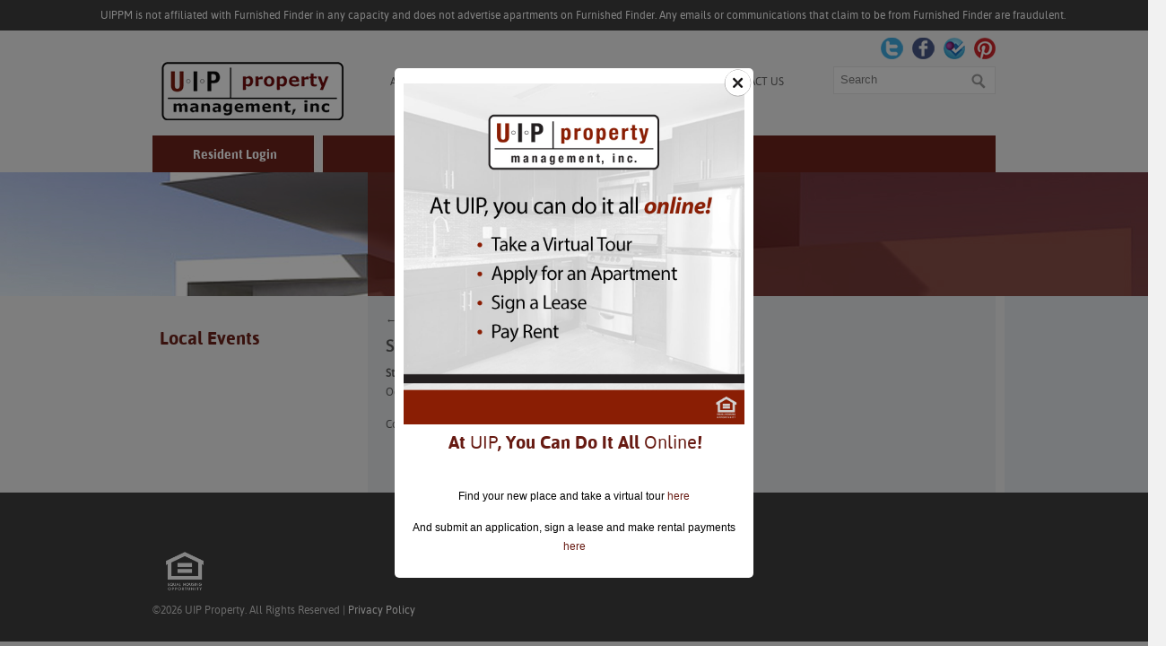

--- FILE ---
content_type: text/html; charset=UTF-8
request_url: https://uippm.com/local-events/stadiumlinks/
body_size: 12982
content:
<!DOCTYPE html PUBLIC "-//W3C//DTD XHTML 1.0 Transitional//EN" "http://www.w3.org/TR/xhtml1/DTD/xhtml1-transitional.dtd">
<html xmlns="http://www.w3.org/1999/xhtml">
<head>
<meta charset="UTF-8" />
<meta name="viewport" content="width=device-width" />
<title>UIP Property Management, Inc. Stadiumlinks | UIP Property Management, Inc. </title>
<link rel="profile" href="http://gmpg.org/xfn/11" />
<link rel="stylesheet" type="text/css" media="all" href="https://uippm.com/wp-content/themes/uippm/style.css" />
<link rel="pingback" href="https://uippm.com/xmlrpc.php" />

<link rel="stylesheet" type="text/css" href="https://uippm.com/wp-content/themes/uippm/css/fonts/fonts.css" />
<!--[if lt IE 9]>
<script src="https://uippm.com/wp-content/themes/uippm/js/html5.js" type="text/javascript"></script>
<![endif]-->

		<!-- All in One SEO 4.9.3 - aioseo.com -->
	<meta name="robots" content="max-image-preview:large" />
	<meta name="author" content="Simpatico Design Studio"/>
	<link rel="canonical" href="https://uippm.com/local-events/stadiumlinks/" />
	<meta name="generator" content="All in One SEO (AIOSEO) 4.9.3" />
		<meta property="og:locale" content="en_US" />
		<meta property="og:site_name" content="UIP Property Management, Inc. | UIP Property Management, Inc." />
		<meta property="og:type" content="article" />
		<meta property="og:title" content="Stadiumlinks | UIP Property Management, Inc." />
		<meta property="og:url" content="https://uippm.com/local-events/stadiumlinks/" />
		<meta property="article:published_time" content="2023-10-13T15:50:06+00:00" />
		<meta property="article:modified_time" content="2023-10-13T15:50:06+00:00" />
		<meta name="twitter:card" content="summary" />
		<meta name="twitter:title" content="Stadiumlinks | UIP Property Management, Inc." />
		<script type="application/ld+json" class="aioseo-schema">
			{"@context":"https:\/\/schema.org","@graph":[{"@type":"BreadcrumbList","@id":"https:\/\/uippm.com\/local-events\/stadiumlinks\/#breadcrumblist","itemListElement":[{"@type":"ListItem","@id":"https:\/\/uippm.com#listItem","position":1,"name":"Home","item":"https:\/\/uippm.com","nextItem":{"@type":"ListItem","@id":"https:\/\/uippm.com\/local-events-cat\/local-events\/#listItem","name":"Local Events"}},{"@type":"ListItem","@id":"https:\/\/uippm.com\/local-events-cat\/local-events\/#listItem","position":2,"name":"Local Events","item":"https:\/\/uippm.com\/local-events-cat\/local-events\/","nextItem":{"@type":"ListItem","@id":"https:\/\/uippm.com\/local-events\/stadiumlinks\/#listItem","name":"Stadiumlinks"},"previousItem":{"@type":"ListItem","@id":"https:\/\/uippm.com#listItem","name":"Home"}},{"@type":"ListItem","@id":"https:\/\/uippm.com\/local-events\/stadiumlinks\/#listItem","position":3,"name":"Stadiumlinks","previousItem":{"@type":"ListItem","@id":"https:\/\/uippm.com\/local-events-cat\/local-events\/#listItem","name":"Local Events"}}]},{"@type":"Organization","@id":"https:\/\/uippm.com\/#organization","name":"UIP Property Management, Inc.","description":"UIP Property Management, Inc.","url":"https:\/\/uippm.com\/"},{"@type":"Person","@id":"https:\/\/uippm.com\/author\/simpatico\/#author","url":"https:\/\/uippm.com\/author\/simpatico\/","name":"Simpatico Design Studio","image":{"@type":"ImageObject","@id":"https:\/\/uippm.com\/local-events\/stadiumlinks\/#authorImage","url":"https:\/\/secure.gravatar.com\/avatar\/cf8f540e02dd4bd4a69fd3ed3eedb20dea27c7a4085ce6b1b0f95849c38d1c70?s=96&d=mm&r=g","width":96,"height":96,"caption":"Simpatico Design Studio"}},{"@type":"WebPage","@id":"https:\/\/uippm.com\/local-events\/stadiumlinks\/#webpage","url":"https:\/\/uippm.com\/local-events\/stadiumlinks\/","name":"Stadiumlinks | UIP Property Management, Inc.","inLanguage":"en-US","isPartOf":{"@id":"https:\/\/uippm.com\/#website"},"breadcrumb":{"@id":"https:\/\/uippm.com\/local-events\/stadiumlinks\/#breadcrumblist"},"author":{"@id":"https:\/\/uippm.com\/author\/simpatico\/#author"},"creator":{"@id":"https:\/\/uippm.com\/author\/simpatico\/#author"},"datePublished":"2023-10-13T15:50:06+00:00","dateModified":"2023-10-13T15:50:06+00:00"},{"@type":"WebSite","@id":"https:\/\/uippm.com\/#website","url":"https:\/\/uippm.com\/","name":"UIP Property Management, Inc.","description":"UIP Property Management, Inc.","inLanguage":"en-US","publisher":{"@id":"https:\/\/uippm.com\/#organization"}}]}
		</script>
		<!-- All in One SEO -->

<link rel="alternate" type="application/rss+xml" title="UIP Property Management, Inc. &raquo; Feed" href="https://uippm.com/feed/" />
<link rel="alternate" type="application/rss+xml" title="UIP Property Management, Inc. &raquo; Comments Feed" href="https://uippm.com/comments/feed/" />
<link rel="alternate" type="application/rss+xml" title="UIP Property Management, Inc. &raquo; Stadiumlinks Comments Feed" href="https://uippm.com/local-events/stadiumlinks/feed/" />
<link rel="alternate" title="oEmbed (JSON)" type="application/json+oembed" href="https://uippm.com/wp-json/oembed/1.0/embed?url=https%3A%2F%2Fuippm.com%2Flocal-events%2Fstadiumlinks%2F" />
<link rel="alternate" title="oEmbed (XML)" type="text/xml+oembed" href="https://uippm.com/wp-json/oembed/1.0/embed?url=https%3A%2F%2Fuippm.com%2Flocal-events%2Fstadiumlinks%2F&#038;format=xml" />
		<!-- This site uses the Google Analytics by MonsterInsights plugin v9.0.1 - Using Analytics tracking - https://www.monsterinsights.com/ -->
		<!-- Note: MonsterInsights is not currently configured on this site. The site owner needs to authenticate with Google Analytics in the MonsterInsights settings panel. -->
					<!-- No tracking code set -->
				<!-- / Google Analytics by MonsterInsights -->
		<style id='wp-img-auto-sizes-contain-inline-css' type='text/css'>
img:is([sizes=auto i],[sizes^="auto," i]){contain-intrinsic-size:3000px 1500px}
/*# sourceURL=wp-img-auto-sizes-contain-inline-css */
</style>
<link rel='stylesheet' id='frontend.popup-css' href='https://uippm.com/wp-content/plugins/popup-by-supsystic/modules/popup/css/frontend.popup.css?ver=1.10.36' type='text/css' media='all' />
<link rel='stylesheet' id='animate.styles-css' href='https://uippm.com/wp-content/plugins/popup-by-supsystic/css/animate.min.css?ver=1.10.36' type='text/css' media='all' />
<style id='wp-emoji-styles-inline-css' type='text/css'>

	img.wp-smiley, img.emoji {
		display: inline !important;
		border: none !important;
		box-shadow: none !important;
		height: 1em !important;
		width: 1em !important;
		margin: 0 0.07em !important;
		vertical-align: -0.1em !important;
		background: none !important;
		padding: 0 !important;
	}
/*# sourceURL=wp-emoji-styles-inline-css */
</style>
<style id='wp-block-library-inline-css' type='text/css'>
:root{--wp-block-synced-color:#7a00df;--wp-block-synced-color--rgb:122,0,223;--wp-bound-block-color:var(--wp-block-synced-color);--wp-editor-canvas-background:#ddd;--wp-admin-theme-color:#007cba;--wp-admin-theme-color--rgb:0,124,186;--wp-admin-theme-color-darker-10:#006ba1;--wp-admin-theme-color-darker-10--rgb:0,107,160.5;--wp-admin-theme-color-darker-20:#005a87;--wp-admin-theme-color-darker-20--rgb:0,90,135;--wp-admin-border-width-focus:2px}@media (min-resolution:192dpi){:root{--wp-admin-border-width-focus:1.5px}}.wp-element-button{cursor:pointer}:root .has-very-light-gray-background-color{background-color:#eee}:root .has-very-dark-gray-background-color{background-color:#313131}:root .has-very-light-gray-color{color:#eee}:root .has-very-dark-gray-color{color:#313131}:root .has-vivid-green-cyan-to-vivid-cyan-blue-gradient-background{background:linear-gradient(135deg,#00d084,#0693e3)}:root .has-purple-crush-gradient-background{background:linear-gradient(135deg,#34e2e4,#4721fb 50%,#ab1dfe)}:root .has-hazy-dawn-gradient-background{background:linear-gradient(135deg,#faaca8,#dad0ec)}:root .has-subdued-olive-gradient-background{background:linear-gradient(135deg,#fafae1,#67a671)}:root .has-atomic-cream-gradient-background{background:linear-gradient(135deg,#fdd79a,#004a59)}:root .has-nightshade-gradient-background{background:linear-gradient(135deg,#330968,#31cdcf)}:root .has-midnight-gradient-background{background:linear-gradient(135deg,#020381,#2874fc)}:root{--wp--preset--font-size--normal:16px;--wp--preset--font-size--huge:42px}.has-regular-font-size{font-size:1em}.has-larger-font-size{font-size:2.625em}.has-normal-font-size{font-size:var(--wp--preset--font-size--normal)}.has-huge-font-size{font-size:var(--wp--preset--font-size--huge)}.has-text-align-center{text-align:center}.has-text-align-left{text-align:left}.has-text-align-right{text-align:right}.has-fit-text{white-space:nowrap!important}#end-resizable-editor-section{display:none}.aligncenter{clear:both}.items-justified-left{justify-content:flex-start}.items-justified-center{justify-content:center}.items-justified-right{justify-content:flex-end}.items-justified-space-between{justify-content:space-between}.screen-reader-text{border:0;clip-path:inset(50%);height:1px;margin:-1px;overflow:hidden;padding:0;position:absolute;width:1px;word-wrap:normal!important}.screen-reader-text:focus{background-color:#ddd;clip-path:none;color:#444;display:block;font-size:1em;height:auto;left:5px;line-height:normal;padding:15px 23px 14px;text-decoration:none;top:5px;width:auto;z-index:100000}html :where(.has-border-color){border-style:solid}html :where([style*=border-top-color]){border-top-style:solid}html :where([style*=border-right-color]){border-right-style:solid}html :where([style*=border-bottom-color]){border-bottom-style:solid}html :where([style*=border-left-color]){border-left-style:solid}html :where([style*=border-width]){border-style:solid}html :where([style*=border-top-width]){border-top-style:solid}html :where([style*=border-right-width]){border-right-style:solid}html :where([style*=border-bottom-width]){border-bottom-style:solid}html :where([style*=border-left-width]){border-left-style:solid}html :where(img[class*=wp-image-]){height:auto;max-width:100%}:where(figure){margin:0 0 1em}html :where(.is-position-sticky){--wp-admin--admin-bar--position-offset:var(--wp-admin--admin-bar--height,0px)}@media screen and (max-width:600px){html :where(.is-position-sticky){--wp-admin--admin-bar--position-offset:0px}}

/*# sourceURL=wp-block-library-inline-css */
</style><style id='global-styles-inline-css' type='text/css'>
:root{--wp--preset--aspect-ratio--square: 1;--wp--preset--aspect-ratio--4-3: 4/3;--wp--preset--aspect-ratio--3-4: 3/4;--wp--preset--aspect-ratio--3-2: 3/2;--wp--preset--aspect-ratio--2-3: 2/3;--wp--preset--aspect-ratio--16-9: 16/9;--wp--preset--aspect-ratio--9-16: 9/16;--wp--preset--color--black: #000000;--wp--preset--color--cyan-bluish-gray: #abb8c3;--wp--preset--color--white: #ffffff;--wp--preset--color--pale-pink: #f78da7;--wp--preset--color--vivid-red: #cf2e2e;--wp--preset--color--luminous-vivid-orange: #ff6900;--wp--preset--color--luminous-vivid-amber: #fcb900;--wp--preset--color--light-green-cyan: #7bdcb5;--wp--preset--color--vivid-green-cyan: #00d084;--wp--preset--color--pale-cyan-blue: #8ed1fc;--wp--preset--color--vivid-cyan-blue: #0693e3;--wp--preset--color--vivid-purple: #9b51e0;--wp--preset--gradient--vivid-cyan-blue-to-vivid-purple: linear-gradient(135deg,rgb(6,147,227) 0%,rgb(155,81,224) 100%);--wp--preset--gradient--light-green-cyan-to-vivid-green-cyan: linear-gradient(135deg,rgb(122,220,180) 0%,rgb(0,208,130) 100%);--wp--preset--gradient--luminous-vivid-amber-to-luminous-vivid-orange: linear-gradient(135deg,rgb(252,185,0) 0%,rgb(255,105,0) 100%);--wp--preset--gradient--luminous-vivid-orange-to-vivid-red: linear-gradient(135deg,rgb(255,105,0) 0%,rgb(207,46,46) 100%);--wp--preset--gradient--very-light-gray-to-cyan-bluish-gray: linear-gradient(135deg,rgb(238,238,238) 0%,rgb(169,184,195) 100%);--wp--preset--gradient--cool-to-warm-spectrum: linear-gradient(135deg,rgb(74,234,220) 0%,rgb(151,120,209) 20%,rgb(207,42,186) 40%,rgb(238,44,130) 60%,rgb(251,105,98) 80%,rgb(254,248,76) 100%);--wp--preset--gradient--blush-light-purple: linear-gradient(135deg,rgb(255,206,236) 0%,rgb(152,150,240) 100%);--wp--preset--gradient--blush-bordeaux: linear-gradient(135deg,rgb(254,205,165) 0%,rgb(254,45,45) 50%,rgb(107,0,62) 100%);--wp--preset--gradient--luminous-dusk: linear-gradient(135deg,rgb(255,203,112) 0%,rgb(199,81,192) 50%,rgb(65,88,208) 100%);--wp--preset--gradient--pale-ocean: linear-gradient(135deg,rgb(255,245,203) 0%,rgb(182,227,212) 50%,rgb(51,167,181) 100%);--wp--preset--gradient--electric-grass: linear-gradient(135deg,rgb(202,248,128) 0%,rgb(113,206,126) 100%);--wp--preset--gradient--midnight: linear-gradient(135deg,rgb(2,3,129) 0%,rgb(40,116,252) 100%);--wp--preset--font-size--small: 13px;--wp--preset--font-size--medium: 20px;--wp--preset--font-size--large: 36px;--wp--preset--font-size--x-large: 42px;--wp--preset--spacing--20: 0.44rem;--wp--preset--spacing--30: 0.67rem;--wp--preset--spacing--40: 1rem;--wp--preset--spacing--50: 1.5rem;--wp--preset--spacing--60: 2.25rem;--wp--preset--spacing--70: 3.38rem;--wp--preset--spacing--80: 5.06rem;--wp--preset--shadow--natural: 6px 6px 9px rgba(0, 0, 0, 0.2);--wp--preset--shadow--deep: 12px 12px 50px rgba(0, 0, 0, 0.4);--wp--preset--shadow--sharp: 6px 6px 0px rgba(0, 0, 0, 0.2);--wp--preset--shadow--outlined: 6px 6px 0px -3px rgb(255, 255, 255), 6px 6px rgb(0, 0, 0);--wp--preset--shadow--crisp: 6px 6px 0px rgb(0, 0, 0);}:where(.is-layout-flex){gap: 0.5em;}:where(.is-layout-grid){gap: 0.5em;}body .is-layout-flex{display: flex;}.is-layout-flex{flex-wrap: wrap;align-items: center;}.is-layout-flex > :is(*, div){margin: 0;}body .is-layout-grid{display: grid;}.is-layout-grid > :is(*, div){margin: 0;}:where(.wp-block-columns.is-layout-flex){gap: 2em;}:where(.wp-block-columns.is-layout-grid){gap: 2em;}:where(.wp-block-post-template.is-layout-flex){gap: 1.25em;}:where(.wp-block-post-template.is-layout-grid){gap: 1.25em;}.has-black-color{color: var(--wp--preset--color--black) !important;}.has-cyan-bluish-gray-color{color: var(--wp--preset--color--cyan-bluish-gray) !important;}.has-white-color{color: var(--wp--preset--color--white) !important;}.has-pale-pink-color{color: var(--wp--preset--color--pale-pink) !important;}.has-vivid-red-color{color: var(--wp--preset--color--vivid-red) !important;}.has-luminous-vivid-orange-color{color: var(--wp--preset--color--luminous-vivid-orange) !important;}.has-luminous-vivid-amber-color{color: var(--wp--preset--color--luminous-vivid-amber) !important;}.has-light-green-cyan-color{color: var(--wp--preset--color--light-green-cyan) !important;}.has-vivid-green-cyan-color{color: var(--wp--preset--color--vivid-green-cyan) !important;}.has-pale-cyan-blue-color{color: var(--wp--preset--color--pale-cyan-blue) !important;}.has-vivid-cyan-blue-color{color: var(--wp--preset--color--vivid-cyan-blue) !important;}.has-vivid-purple-color{color: var(--wp--preset--color--vivid-purple) !important;}.has-black-background-color{background-color: var(--wp--preset--color--black) !important;}.has-cyan-bluish-gray-background-color{background-color: var(--wp--preset--color--cyan-bluish-gray) !important;}.has-white-background-color{background-color: var(--wp--preset--color--white) !important;}.has-pale-pink-background-color{background-color: var(--wp--preset--color--pale-pink) !important;}.has-vivid-red-background-color{background-color: var(--wp--preset--color--vivid-red) !important;}.has-luminous-vivid-orange-background-color{background-color: var(--wp--preset--color--luminous-vivid-orange) !important;}.has-luminous-vivid-amber-background-color{background-color: var(--wp--preset--color--luminous-vivid-amber) !important;}.has-light-green-cyan-background-color{background-color: var(--wp--preset--color--light-green-cyan) !important;}.has-vivid-green-cyan-background-color{background-color: var(--wp--preset--color--vivid-green-cyan) !important;}.has-pale-cyan-blue-background-color{background-color: var(--wp--preset--color--pale-cyan-blue) !important;}.has-vivid-cyan-blue-background-color{background-color: var(--wp--preset--color--vivid-cyan-blue) !important;}.has-vivid-purple-background-color{background-color: var(--wp--preset--color--vivid-purple) !important;}.has-black-border-color{border-color: var(--wp--preset--color--black) !important;}.has-cyan-bluish-gray-border-color{border-color: var(--wp--preset--color--cyan-bluish-gray) !important;}.has-white-border-color{border-color: var(--wp--preset--color--white) !important;}.has-pale-pink-border-color{border-color: var(--wp--preset--color--pale-pink) !important;}.has-vivid-red-border-color{border-color: var(--wp--preset--color--vivid-red) !important;}.has-luminous-vivid-orange-border-color{border-color: var(--wp--preset--color--luminous-vivid-orange) !important;}.has-luminous-vivid-amber-border-color{border-color: var(--wp--preset--color--luminous-vivid-amber) !important;}.has-light-green-cyan-border-color{border-color: var(--wp--preset--color--light-green-cyan) !important;}.has-vivid-green-cyan-border-color{border-color: var(--wp--preset--color--vivid-green-cyan) !important;}.has-pale-cyan-blue-border-color{border-color: var(--wp--preset--color--pale-cyan-blue) !important;}.has-vivid-cyan-blue-border-color{border-color: var(--wp--preset--color--vivid-cyan-blue) !important;}.has-vivid-purple-border-color{border-color: var(--wp--preset--color--vivid-purple) !important;}.has-vivid-cyan-blue-to-vivid-purple-gradient-background{background: var(--wp--preset--gradient--vivid-cyan-blue-to-vivid-purple) !important;}.has-light-green-cyan-to-vivid-green-cyan-gradient-background{background: var(--wp--preset--gradient--light-green-cyan-to-vivid-green-cyan) !important;}.has-luminous-vivid-amber-to-luminous-vivid-orange-gradient-background{background: var(--wp--preset--gradient--luminous-vivid-amber-to-luminous-vivid-orange) !important;}.has-luminous-vivid-orange-to-vivid-red-gradient-background{background: var(--wp--preset--gradient--luminous-vivid-orange-to-vivid-red) !important;}.has-very-light-gray-to-cyan-bluish-gray-gradient-background{background: var(--wp--preset--gradient--very-light-gray-to-cyan-bluish-gray) !important;}.has-cool-to-warm-spectrum-gradient-background{background: var(--wp--preset--gradient--cool-to-warm-spectrum) !important;}.has-blush-light-purple-gradient-background{background: var(--wp--preset--gradient--blush-light-purple) !important;}.has-blush-bordeaux-gradient-background{background: var(--wp--preset--gradient--blush-bordeaux) !important;}.has-luminous-dusk-gradient-background{background: var(--wp--preset--gradient--luminous-dusk) !important;}.has-pale-ocean-gradient-background{background: var(--wp--preset--gradient--pale-ocean) !important;}.has-electric-grass-gradient-background{background: var(--wp--preset--gradient--electric-grass) !important;}.has-midnight-gradient-background{background: var(--wp--preset--gradient--midnight) !important;}.has-small-font-size{font-size: var(--wp--preset--font-size--small) !important;}.has-medium-font-size{font-size: var(--wp--preset--font-size--medium) !important;}.has-large-font-size{font-size: var(--wp--preset--font-size--large) !important;}.has-x-large-font-size{font-size: var(--wp--preset--font-size--x-large) !important;}
/*# sourceURL=global-styles-inline-css */
</style>

<style id='classic-theme-styles-inline-css' type='text/css'>
/*! This file is auto-generated */
.wp-block-button__link{color:#fff;background-color:#32373c;border-radius:9999px;box-shadow:none;text-decoration:none;padding:calc(.667em + 2px) calc(1.333em + 2px);font-size:1.125em}.wp-block-file__button{background:#32373c;color:#fff;text-decoration:none}
/*# sourceURL=/wp-includes/css/classic-themes.min.css */
</style>
<link rel='stylesheet' id='contact-form-7-css' href='https://uippm.com/wp-content/plugins/contact-form-7/includes/css/styles.css?ver=6.1.4' type='text/css' media='all' />
<link rel='stylesheet' id='hamburger.css-css' href='https://uippm.com/wp-content/plugins/wp-responsive-menu/assets/css/wpr-hamburger.css?ver=3.2.1' type='text/css' media='all' />
<link rel='stylesheet' id='wprmenu.css-css' href='https://uippm.com/wp-content/plugins/wp-responsive-menu/assets/css/wprmenu.css?ver=3.2.1' type='text/css' media='all' />
<style id='wprmenu.css-inline-css' type='text/css'>
@media only screen and ( max-width: 768px ) {html body div.wprm-wrapper {overflow: scroll;}html body div.wprm-overlay{ background: rgb(0,0,0) }#wprmenu_bar {background-image: url();background-size: cover ;background-repeat: repeat;}#wprmenu_bar {background-color: #671a12;}html body div#mg-wprm-wrap .wpr_submit .icon.icon-search {color: #ffffff;}#wprmenu_bar .menu_title,#wprmenu_bar .wprmenu_icon_menu,#wprmenu_bar .menu_title a {color: #ffffff;}#wprmenu_bar .menu_title a {font-size: 20px;font-weight: normal;}#mg-wprm-wrap li.menu-item a {font-size: 15px;text-transform: uppercase;font-weight: normal;}#mg-wprm-wrap li.menu-item-has-children ul.sub-menu a {font-size: 15px;text-transform: uppercase;font-weight: normal;}#mg-wprm-wrap li.current-menu-item > a {background: #671a12;}#mg-wprm-wrap li.current-menu-item > a,#mg-wprm-wrap li.current-menu-item span.wprmenu_icon{color: #ffffff !important;}#mg-wprm-wrap {background-color: #671a12;}.cbp-spmenu-push-toright,.cbp-spmenu-push-toright .mm-slideout {left: 80% ;}.cbp-spmenu-push-toleft {left: -80% ;}#mg-wprm-wrap.cbp-spmenu-right,#mg-wprm-wrap.cbp-spmenu-left,#mg-wprm-wrap.cbp-spmenu-right.custom,#mg-wprm-wrap.cbp-spmenu-left.custom,.cbp-spmenu-vertical {width: 80%;max-width: 400px;}#mg-wprm-wrap ul#wprmenu_menu_ul li.menu-item a,div#mg-wprm-wrap ul li span.wprmenu_icon {color: #ffffff;}#mg-wprm-wrap ul#wprmenu_menu_ul li.menu-item:valid ~ a{color: #ffffff;}#mg-wprm-wrap ul#wprmenu_menu_ul li.menu-item a:hover {background: #671a12;color: #ffffff !important;}div#mg-wprm-wrap ul>li:hover>span.wprmenu_icon {color: #ffffff !important;}.wprmenu_bar .hamburger-inner,.wprmenu_bar .hamburger-inner::before,.wprmenu_bar .hamburger-inner::after {background: #ffffff;}.wprmenu_bar .hamburger:hover .hamburger-inner,.wprmenu_bar .hamburger:hover .hamburger-inner::before,.wprmenu_bar .hamburger:hover .hamburger-inner::after {background: #ffffff;}#wprmenu_menu.left {width:80%;left: -80%;right: auto;}#wprmenu_menu.right {width:80%;right: -80%;left: auto;}.wprmenu_bar .hamburger {float: right;}.wprmenu_bar #custom_menu_icon.hamburger {top: 0px;right: 0px;float: right;background-color: #cccccc;}html body div#wprmenu_bar {height : 42px;}#mg-wprm-wrap.cbp-spmenu-left,#mg-wprm-wrap.cbp-spmenu-right,#mg-widgetmenu-wrap.cbp-spmenu-widget-left,#mg-widgetmenu-wrap.cbp-spmenu-widget-right {top: 42px !important;}.wpr_custom_menu #custom_menu_icon {display: block;}html { padding-top: 42px !important; }#wprmenu_bar,#mg-wprm-wrap { display: block; }div#wpadminbar { position: fixed; }}
/*# sourceURL=wprmenu.css-inline-css */
</style>
<link rel='stylesheet' id='wpr_icons-css' href='https://uippm.com/wp-content/plugins/wp-responsive-menu/inc/assets/icons/wpr-icons.css?ver=3.2.1' type='text/css' media='all' />
<script type="text/javascript" src="https://uippm.com/wp-includes/js/jquery/jquery.min.js?ver=3.7.1" id="jquery-core-js"></script>
<script type="text/javascript" src="https://uippm.com/wp-includes/js/jquery/jquery-migrate.min.js?ver=3.4.1" id="jquery-migrate-js"></script>
<script type="text/javascript" src="https://uippm.com/wp-content/plugins/popup-by-supsystic/js/common.min.js?ver=1.10.36" id="commonPps-js"></script>
<script type="text/javascript" id="corePps-js-extra">
/* <![CDATA[ */
var PPS_DATA = {"siteUrl":"https://uippm.com/","imgPath":"https://uippm.com/wp-content/plugins/popup-by-supsystic/img/","cssPath":"https://uippm.com/wp-content/plugins/popup-by-supsystic/css/","loader":"https://uippm.com/wp-content/plugins/popup-by-supsystic/img/loading.gif","close":"https://uippm.com/wp-content/plugins/popup-by-supsystic/img/cross.gif","ajaxurl":"https://uippm.com/wp-admin/admin-ajax.php","options":{"add_love_link":"0","disable_autosave":"0"},"PPS_CODE":"pps","jsPath":"https://uippm.com/wp-content/plugins/popup-by-supsystic/js/"};
//# sourceURL=corePps-js-extra
/* ]]> */
</script>
<script type="text/javascript" src="https://uippm.com/wp-content/plugins/popup-by-supsystic/js/core.min.js?ver=1.10.36" id="corePps-js"></script>
<script type="text/javascript" id="frontend.popup-js-extra">
/* <![CDATA[ */
var ppsPopups = [{"id":"100","label":"simple","active":"1","original_id":"33","params":{"main":{"show_on":"page_load","show_on_page_load_delay":"","show_on_click_on_el_delay":"0","show_on_scroll_window_delay":"0","show_on_scroll_window_perc_scroll":"0","show_on_link_follow_delay":"0","visit_page_cnt":"","close_on":"user_close","show_pages":"all","show_time_from":"12:00am","show_time_to":"12:00am","show_date_from":"","show_date_to":"","show_to_first_time_visit_days":"30","show_to_until_make_action_days":"30","show_to":"count_times","count_times_num":"1","count_times_mes":"day","hide_for_devices_show":"0","hide_for_post_types_show":"0","hide_for_ips_show":"0","hide_for_ips":"","hide_for_countries_show":"0","hide_for_languages_show":"0","hide_search_engines_show":"0","hide_preg_url_show":"0","hide_preg_url":"","hide_for_user_roles_show":"0"},"tpl":{"width":"400","width_measure":"px","bg_overlay_opacity":"0.5","bg_overlay_type":"color","bg_overlay_color":"#0a0a0a","bg_overlay_img":"","bg_overlay_img_pos":"stretch","bg_type_0":"color","bg_img_0":"","bg_color_0":"#ffffff","bg_type_1":"none","bg_img_1":"","bg_color_1":"#a8a8a8","responsive_mode":"def","reidrect_on_close":"","close_btn":"close-black-in-white-circle","layered_pos":"","enb_txt_0":"1","anim_key":"zoom","anim_close_key":"","anim_duration":1000,"anim_close_duration":"","stat_ga_code":"","txt_0":"\u003Cimg class=\"size-thumbnail alignleft\" src=\"https://uippm.com/wp-content/uploads/2020/03/UIP_AllOnline.jpg\" alt=\"\" width=\"100%\" height=\"auto\" /\u003E\n\u003Ch2 style=\"text-align: center;\"\u003E\u003Cstrong\u003EAt \u003Cspan style=\"color:#671a12\"\u003EUIP\u003C/span\u003E, You Can Do It All \u003Cspan style=\"color:#671a12\"\u003EOnline\u003C/span\u003E!\u003C/strong\u003E\u003C/h2\u003E\n\u003Cp style=\"text-align: center;\"\u003EFind your new place and take a virtual tour \u003Ca href=\"https://www.uippropertymanagement.com/\" rel=\"noopener\" target=\"_blank\"\u003E\u003Cspan style=\"color:#671a12\"\u003Ehere\u003C/a\u003E\u003C/span\u003E\u003C/a\u003E\u003C/p\u003E\n\u003Cp style=\"text-align: center;\"\u003EAnd submit an application, sign a lease and make rental payments \u003Ca href=\"https://uippropertymanagement.securecafe.com/onlineleasing/apartmentsforrent/guestlogin.aspx\" rel=\"noopener\" target=\"_blank\"\u003E\u003Cspan style=\"color:#671a12\"\u003Ehere\u003C/a\u003E\u003C/span\u003E\u003C/p\u003E","sub_fields":{"email":{"label":"E-Mail","html":"text","enb":true,"mandatory":true,"name":"email"},"name":{"label":"Name","html":"text","enb":false,"name":"name"}},"reg_fields":{"name":{"label":"Name","html":"text","enb":1,"name":"name"},"email":{"label":"E-Mail","html":"text","enb":true,"mandatory":true,"name":"email"}},"anim":{"label":"Zoom","show_class":"zoomIn","hide_class":"zoomOut"}},"opts_attrs":{"bg_number":"2","txt_block_number":"1"}},"img_preview":"simple-html.jpg","show_on":"1","show_to":"5","show_pages":"1","type_id":"5","views":"203352","unique_views":"181509","actions":"48","date_created":"2015-01-10 18:59:43","sort_order":"0","show_in_admin_area":"0","img_preview_url":"https://uippm.com/wp-content/plugins/popup-by-supsystic/assets/popup/img/preview/simple-html.jpg","view_id":"100_137657","type":"simple_html","rendered_html":"\u003Cspan style=\"display: none;\" id=\"ppsPopupStylesHidden_100_137657\"\u003E#ppsPopupShell_100_137657 {\n\twidth: 400px;\n  \tpadding: 15px;\n  \tfont-family: 'Helvetica', arial;\n\tfont-size: 14px;\n\tline-height: 21px;\n\tfont-weight: normal;\n\tcolor: #000;\n}\n#ppsPopupShell_100_137657, #ppsPopupShell_100_137657 * {\n\t-webkit-box-sizing: content-box;\n\t-moz-box-sizing:    content-box;\n\tbox-sizing:         content-box;\n}\n#ppsPopupShell_100_137657 p {\n\tmargin: 14px 0;\n}\n#ppsPopupShell_100_137657 .ppsInnerTblContent {\n\theight: 100%;  \tborder-radius: 5px;\n  \tpadding: 10px;  \tbackground-color: #ffffff;}#ppsPopupShell_100_137657 .ppsPopupClose { position:absolute;background-image:url(\"https://uippm.com/wp-content/plugins/popup-by-supsystic/modules/popup/img/assets/close_btns/close-black-in-white-circle.png\");background-repeat:no-repeat;top:16px;right:16px;width:32px;height:32px; }\u003C/span\u003E\u003Cdiv id=\"ppsPopupShell_100_137657\" class=\"ppsPopupShell ppsPopupListsShell\"\u003E\n\t\u003Ca href=\"#\" class=\"ppsPopupClose ppsPopupClose_close-black-in-white-circle\"\u003E\u003C/a\u003E\n\t\u003Cdiv class=\"ppsInnerTblContent\"\u003E\n\t\t\u003Cimg class=\"size-thumbnail alignleft\" src=\"https://uippm.com/wp-content/uploads/2020/03/UIP_AllOnline.jpg\" alt=\"\" width=\"100%\" height=\"auto\" /\u003E\n\u003Ch2 style=\"text-align: center;\"\u003E\u003Cstrong\u003EAt \u003Cspan style=\"color:#671a12\"\u003EUIP\u003C/span\u003E, You Can Do It All \u003Cspan style=\"color:#671a12\"\u003EOnline\u003C/span\u003E!\u003C/strong\u003E\u003C/h2\u003E\n\u003Cp style=\"text-align: center;\"\u003EFind your new place and take a virtual tour \u003Ca href=\"https://www.uippropertymanagement.com/\" rel=\"noopener\" target=\"_blank\"\u003E\u003Cspan style=\"color:#671a12\"\u003Ehere\u003C/a\u003E\u003C/span\u003E\u003C/a\u003E\u003C/p\u003E\n\u003Cp style=\"text-align: center;\"\u003EAnd submit an application, sign a lease and make rental payments \u003Ca href=\"https://uippropertymanagement.securecafe.com/onlineleasing/apartmentsforrent/guestlogin.aspx\" rel=\"noopener\" target=\"_blank\"\u003E\u003Cspan style=\"color:#671a12\"\u003Ehere\u003C/a\u003E\u003C/span\u003E\u003C/p\u003E\n\t\u003C/div\u003E\n\u003C/div\u003E","connect_hash":"8967919a6a302514ab5d373394e9169f"}];
//# sourceURL=frontend.popup-js-extra
/* ]]> */
</script>
<script type="text/javascript" src="https://uippm.com/wp-content/plugins/popup-by-supsystic/modules/popup/js/frontend.popup.js?ver=1.10.36" id="frontend.popup-js"></script>
<script type="text/javascript" src="https://uippm.com/wp-content/plugins/wp-responsive-menu/assets/js/modernizr.custom.js?ver=3.2.1" id="modernizr-js"></script>
<script type="text/javascript" src="https://uippm.com/wp-content/plugins/wp-responsive-menu/assets/js/touchSwipe.js?ver=3.2.1" id="touchSwipe-js"></script>
<script type="text/javascript" id="wprmenu.js-js-extra">
/* <![CDATA[ */
var wprmenu = {"zooming":"","from_width":"768","push_width":"400","menu_width":"80","parent_click":"","swipe":"","enable_overlay":"1","wprmenuDemoId":""};
//# sourceURL=wprmenu.js-js-extra
/* ]]> */
</script>
<script type="text/javascript" src="https://uippm.com/wp-content/plugins/wp-responsive-menu/assets/js/wprmenu.js?ver=3.2.1" id="wprmenu.js-js"></script>
<link rel="https://api.w.org/" href="https://uippm.com/wp-json/" /><link rel="EditURI" type="application/rsd+xml" title="RSD" href="https://uippm.com/xmlrpc.php?rsd" />

<link rel='shortlink' href='https://uippm.com/?p=11315' />
<script type="text/javascript">
(function(url){
	if(/(?:Chrome\/26\.0\.1410\.63 Safari\/537\.31|WordfenceTestMonBot)/.test(navigator.userAgent)){ return; }
	var addEvent = function(evt, handler) {
		if (window.addEventListener) {
			document.addEventListener(evt, handler, false);
		} else if (window.attachEvent) {
			document.attachEvent('on' + evt, handler);
		}
	};
	var removeEvent = function(evt, handler) {
		if (window.removeEventListener) {
			document.removeEventListener(evt, handler, false);
		} else if (window.detachEvent) {
			document.detachEvent('on' + evt, handler);
		}
	};
	var evts = 'contextmenu dblclick drag dragend dragenter dragleave dragover dragstart drop keydown keypress keyup mousedown mousemove mouseout mouseover mouseup mousewheel scroll'.split(' ');
	var logHuman = function() {
		if (window.wfLogHumanRan) { return; }
		window.wfLogHumanRan = true;
		var wfscr = document.createElement('script');
		wfscr.type = 'text/javascript';
		wfscr.async = true;
		wfscr.src = url + '&r=' + Math.random();
		(document.getElementsByTagName('head')[0]||document.getElementsByTagName('body')[0]).appendChild(wfscr);
		for (var i = 0; i < evts.length; i++) {
			removeEvent(evts[i], logHuman);
		}
	};
	for (var i = 0; i < evts.length; i++) {
		addEvent(evts[i], logHuman);
	}
})('//uippm.com/?wordfence_lh=1&hid=99F879D1227267FB4132D1F7A718F77B');
</script><link rel="icon" href="https://uippm.com/wp-content/uploads/2020/11/uip-favicon.jpg" sizes="32x32" />
<link rel="icon" href="https://uippm.com/wp-content/uploads/2020/11/uip-favicon.jpg" sizes="192x192" />
<link rel="apple-touch-icon" href="https://uippm.com/wp-content/uploads/2020/11/uip-favicon.jpg" />
<meta name="msapplication-TileImage" content="https://uippm.com/wp-content/uploads/2020/11/uip-favicon.jpg" />
		<style type="text/css" id="wp-custom-css">
			.uipeople .entry-title {display:none;}
.blm {
    /* display: inline; */
		display: none;
}
.blm img {
    max-width: 50%;
}
.contentBar p {
    padding: 0 0 22px 0px !important;
	text-indent: 0;
}
.col_3 {
    display: inline-block !important;
    width: 33%;
}
.wpcf7 input[type="url"], .wpcf7 input[type="email"], .wpcf7 input[type="tel"] {
    width: 90%;
    height: 20px;
    border: none !important;
    color: #555;
    font-family: Arial, Helvetica, sans-serif;
    padding: 5px;
}
.contentBarIn ul.team li .pic {float:left; width:225px; height:255px; background:#dadcde}
.contentBarIn ul.team li .pic img {width:225px; height:225px;}
.contentBarIn ul.team li .info {width:63%; float:right;}

.awards_slider.sliderWrapper {
    height: 300px;
    position: relative;
    padding: 0;
    margin: 0;
    width: 100%;
}
.awards_slider .testi {
		visibility: visible;
    overflow: hidden;
    position: relative;
    z-index: 2;
    left: 0px;
    min-width: 300px !important;
    width: 300px !important;
	margin: 0 !important;
	    height: 300px;
}
.awards_slider .testi li img {
    width: 100% !important;
    height: 300px !important;
}
.splide_awards .splide__pagination {
    bottom: -1.5em;
}
.splide_awards {
    margin-bottom: 30px;
}
		</style>
		<style media="print" type="text/css">div.faq_answer { display: block!important; }p.faq_nav { display: none; }</style><script type='text/javascript' src='https://uippm.com/wp-content/themes/uippm/js/jquery-1.7.2.min.js'></script>
<script type="text/javascript" src="https://uippm.com/wp-content/themes/uippm/js/jcarouselLite.js"></script>
<script type="text/javascript">
jQuery(document).ready(function($) {	
	jQuery("#mySlideshow .testi").jCarouselLite({
		btnPrev: ".prev",
		btnNext: ".next",
		/*this makes it a true carousel rather than a slideshow*/
		circular: true,
		scroll: 1,
		visible: 1,
		auto: 5000,
		speed:1000
	});
	
});
</script>
<script type="text/javascript">
	jQuery(document).ready(function($){
		//To switch directions up/down and left/right just place a "-" in front of the top/left attribute
		//Full Caption Sliding (Hidden to Visible)
		jQuery('.testi ul li').hover(function(){
			$(".cover", this).stop().animate({bottom:'0px'},{queue:false,duration:160});
		}, function() {
			$(".cover", this).stop().animate({bottom:'-150px'},{queue:false,duration:160});
		});

	});
	
</script>
<style type="text/css">
    .footIn{position:relative;}
    .footer .footIn .copyright{position:relative;float: left;color: #ccc;width: 270px;min-height:110px;}
    .footer .footIn .copyright ._inner{position:absolute;bottom:0px;left:0px;}
    .fair_housing_logo_wrap{display:inline-block;padding:15px 7px 15px 15px;}
    .fair_housing_logo_wrap img{max-width:42px;}
</style>

</head>

<body class="wp-singular local-events-template-default single single-local-events postid-11315 wp-theme-uippm single-author singular">
<div class="header-text-banner">
UIPPM is not affiliated with Furnished Finder in any capacity and does not advertise apartments on Furnished Finder. Any emails or communications that claim to be from Furnished Finder are fraudulent.
</div>	
<div id="page" class="hfeed">

<div class="wrpr">
	<div class="header">
    	<h1>
			<a href="https://uippm.com" title="UIPPM General, Contracting, Inc." id="logo" >
				<img src="https://uippm.com/wp-content/themes/uippm/images/default/logo.jpg" alt="logo" />
			</a>
		</h1>
        <ul id="menu-top-menu" class="menu"><li id="menu-item-17" class="menu-item menu-item-type-post_type menu-item-object-page menu-item-has-children menu-item-17"><a href="https://uippm.com/about-us/">About Us</a>
<ul class="sub-menu">
	<li id="menu-item-969" class="menu-item menu-item-type-post_type menu-item-object-page menu-item-969"><a href="https://uippm.com/about-us/">The Company</a></li>
	<li id="menu-item-552" class="menu-item menu-item-type-post_type menu-item-object-page menu-item-552"><a href="https://uippm.com/about-us/our-team/">Our Team</a></li>
	<li id="menu-item-674" class="menu-item menu-item-type-post_type menu-item-object-page menu-item-674"><a href="https://uippm.com/about-us/news-and-press/">News &#038; Press</a></li>
	<li id="menu-item-2100" class="menu-item menu-item-type-post_type menu-item-object-page menu-item-2100"><a href="https://uippm.com/about-us/testimonials/">Testimonials</a></li>
	<li id="menu-item-719" class="menu-item menu-item-type-post_type menu-item-object-page menu-item-719"><a href="https://uippm.com/about-us/givingback/">Giving Back</a></li>
	<li id="menu-item-3110" class="menu-item menu-item-type-post_type menu-item-object-page menu-item-3110"><a href="https://uippm.com/about-us/uip-going-green/">Going Green</a></li>
	<li id="menu-item-9391" class="menu-item menu-item-type-custom menu-item-object-custom menu-item-9391"><a href="https://urbaninvestmentpartners.com/careers/">Careers</a></li>
</ul>
</li>
<li id="menu-item-164" class="menu-item menu-item-type-custom menu-item-object-custom menu-item-164"><a target="_blank" href="https://www.uippropertymanagement.com/searchlisting.aspx">Our Communities</a></li>
<li id="menu-item-720" class="menu-item menu-item-type-post_type menu-item-object-page menu-item-has-children menu-item-720"><a href="https://uippm.com/resources/">Resources</a>
<ul class="sub-menu">
	<li id="menu-item-970" class="menu-item menu-item-type-post_type menu-item-object-page menu-item-970"><a href="https://uippm.com/resources/">Resources</a></li>
	<li id="menu-item-3666" class="menu-item menu-item-type-custom menu-item-object-custom menu-item-3666"><a href="https://uippropertymanagement.securecafe.com/residentservices/apartmentsforrent/userlogin.aspx">Resident Log-In</a></li>
</ul>
</li>
<li id="menu-item-9" class="menu-item menu-item-type-post_type menu-item-object-page menu-item-has-children menu-item-9"><a href="https://uippm.com/contact-us/">Contact Us</a>
<ul class="sub-menu">
	<li id="menu-item-971" class="menu-item menu-item-type-post_type menu-item-object-page menu-item-971"><a href="https://uippm.com/contact-us/">Feedback</a></li>
	<li id="menu-item-1052" class="menu-item menu-item-type-post_type menu-item-object-page menu-item-1052"><a href="https://uippm.com/review/">Rate UIPPM</a></li>
</ul>
</li>
</ul>         <div class="social_icons">
         	<span>
				<script src="//platform.linkedin.com/in.js" type="text/javascript"> lang: en_US</script>
				<script type="IN/FollowCompany" data-id="1837858" data-counter="right"></script>
			</span>
       		<a href="http://www.twitter.com/uippm" target="_blank"><img src="https://uippm.com/wp-content/themes/uippm/images/default/twitter.png" alt="Twitter" title="Twitter" /></a>
       		<a href="http://www.facebook.com/uippm" target="_blank"><img src="https://uippm.com/wp-content/themes/uippm/images/default/face.png" alt="Facebook" title="Facebook" /></a>       		<a href="http://www.foursquare.com/uippm" target="_blank"><img src="https://uippm.com/wp-content/themes/uippm/images/default/sff.png" alt="Four Square" title="Four Square" /></a>
       		<a href="http://www.pinterest.com/uippm" target="_blank"><img src="https://uippm.com/wp-content/themes/uippm/images/default/p.png" alt="pinterest" title="pinterest" /></a>
       	</div>
		 	<form method="get" id="searchform" action="https://uippm.com/">
		<label for="s" class="assistive-text">Search</label>
		<input type="text" class="field" name="s" id="s" placeholder="Search" />
		<input type="submit" class="submit" name="submit" id="searchsubmit" value="" />
	</form>
 
    </div><!--Header Ends-->
    <div class="subMenu">
    	<!-- <ul>
	    			</ul> -->
       	<a href="https://uippropertymanagement.securecafe.com/residentservices/apartmentsforrent/userlogin.aspx" target="_blank" class="log">Resident Login </a>

    </div><!--Sub Menu Ends-->
</div><!--Wrapper Ends-->
<!-- <div class="red1"></div> -->
 
<div class="innBnr">
	<div class="innBnr1">
	<div class="redBnr">
				<h2 class="inH">
					</h2>
            </div>
    </div>
</div><!--Banner Ends-->



		<div id="primary">
			<div id="content" role="main">

				
					

					
					<div class="cntr">
		<div class="gry2"></div>
	    <div class="wrpr">
        <div class="sideBar">
              <h2>
	             Local Events             </h2>
             <ul id="menu-left-menu" class="menu"><li id="menu-item-795" class="menu-item menu-item-type-post_type menu-item-object-page menu-item-795"><a href="https://uippm.com/about-us/">About Us</a></li>
<li id="menu-item-797" class="menu-item menu-item-type-post_type menu-item-object-page menu-item-797"><a href="https://uippm.com/about-us/our-team/">Our Team</a></li>
<li id="menu-item-796" class="menu-item menu-item-type-post_type menu-item-object-page menu-item-796"><a href="https://uippm.com/about-us/news-and-press/">News &#038; Press</a></li>
<li id="menu-item-88" class="menu-item menu-item-type-post_type menu-item-object-page menu-item-88"><a href="https://uippm.com/?page_id=5">Careers</a></li>
<li id="menu-item-678" class="menu-item menu-item-type-post_type menu-item-object-page menu-item-678"><a href="https://uippm.com/about-us/givingback/">Giving Back</a></li>
<li id="menu-item-799" class="menu-item menu-item-type-custom menu-item-object-custom menu-item-799"><a target="_blank" href="https://www.uippropertymanagement.com">Our Communities</a></li>
<li id="menu-item-87" class="menu-item menu-item-type-post_type menu-item-object-page menu-item-87"><a href="https://uippm.com/contact-us/">Contact Us</a></li>
<li id="menu-item-675" class="menu-item menu-item-type-post_type menu-item-object-page menu-item-675"><a href="https://uippm.com/resources/">Resident Resources</a></li>
</ul>        </div><!--SideBar Ends-->
        	        <div class="contentBarIn">
	        	        <nav id="nav-single">
				<h3 class="assistive-text">Post navigation</h3>
				<span class="nav-previous"><a href="https://uippm.com/local-events/national-gallery-nights-nightmare-at-the-museum/" rel="prev"><span class="meta-nav">&larr;</span> Previous</a></span>
				<span class="nav-next"><a href="https://uippm.com/local-events/boo-at-the-zoo-9/" rel="next">Next <span class="meta-nav">&rarr;</span></a></span>
			</nav><!-- #nav-single -->
	        
<article id="post-11315" class="post-11315 local-events type-local-events status-publish hentry local-events-cat-local-events">
	<header class="entry-header">
		<h1 class="entry-title">Stadiumlinks</h1>

			</header><!-- .entry-header -->

	<div class="entry-content">
		<p><strong>Stadiumlinks</strong><br />
October 20th-22nd</p>
			</div><!-- .entry-content -->

</article><!-- #post-11315 -->
			<div id="comments">
							
							
									<p class="nocomments">Comments are closed.</p>
							
							</div>
			</div><!-- #content -->
        	<div class="clr"></div>
    	</div><!--Wrapper Ends-->
	</div>
</div>





	



				
			</div><!-- #content -->
		</div><!-- #primary -->




<div class="footer">
	<div class="footIn">
        <div class="copyright">
            <div class="_inner">
                <div class="fair_housing_logo_wrap"><img src="https://uippm.com/wp-content/uploads/2012/09/Equal-Housing-Logo_crop.png" alt="Equal Housing Opportunity" /></div>                
			<div class="blm">
				<img src="https://uippm.com/wp-content/uploads/2021/02/BLM-logo.png" alt="UIP Supports Black Lives Matter">
            </div>
            <br />
                &copy;2026 UIP Property. All Rights Reserved | <a href="/privacy-policy/" style="color:#ffffff;">Privacy Policy</a>
            </div>
        </div>
		<!--
        <div class="fMenu1">
        	        	
        </div>
		-->
		<!--Footer Menu Ends-->
		<!--
        <div class="fMenu2">
        	        </div>
		-->
		<!--Footer Menu Ends-->
		<!--
        <div class="fMenu3">
        	        </div>
		-->
		<!--Footer Menu 3 Ends-->
		
        <div class="clr"></div>
    </div>	
</div>
</div><!-- #page -->

<script type="speculationrules">
{"prefetch":[{"source":"document","where":{"and":[{"href_matches":"/*"},{"not":{"href_matches":["/wp-*.php","/wp-admin/*","/wp-content/uploads/*","/wp-content/*","/wp-content/plugins/*","/wp-content/themes/uippm/*","/*\\?(.+)"]}},{"not":{"selector_matches":"a[rel~=\"nofollow\"]"}},{"not":{"selector_matches":".no-prefetch, .no-prefetch a"}}]},"eagerness":"conservative"}]}
</script>

			<div class="wprm-wrapper">
        
        <!-- Overlay Starts here -->
			 			   <div class="wprm-overlay"></div>
			         <!-- Overlay Ends here -->
			
			         <div id="wprmenu_bar" class="wprmenu_bar bodyslide right">
  <div class="hamburger hamburger--slider">
    <span class="hamburger-box">
      <span class="hamburger-inner"></span>
    </span>
  </div>
  <div class="menu_title">
      <a href="https://uippm.com">
          </a>
      </div>
</div>			 
			<div class="cbp-spmenu cbp-spmenu-vertical cbp-spmenu-right default " id="mg-wprm-wrap">
				
				
				<ul id="wprmenu_menu_ul">
  
  <li id="menu-item-8966" class="menu-item menu-item-type-custom menu-item-object-custom menu-item-8966"><a href="https://urbaninvestmentpartners.com/careers/">Careers</a></li>
<li id="menu-item-8961" class="menu-item menu-item-type-custom menu-item-object-custom menu-item-8961"><a href="#values">Culture &#038; Values</a></li>
<li id="menu-item-8962" class="menu-item menu-item-type-custom menu-item-object-custom menu-item-8962"><a href="#people">Meet Our UIPeople</a></li>
<li id="menu-item-8963" class="menu-item menu-item-type-custom menu-item-object-custom menu-item-8963"><a href="#why">Why Join UIP</a></li>
<li id="menu-item-8964" class="menu-item menu-item-type-custom menu-item-object-custom menu-item-8964"><a href="#benefits">Benefits</a></li>
<li id="menu-item-9184" class="menu-item menu-item-type-post_type menu-item-object-page menu-item-9184"><a href="https://uippm.com/about-us/positions/">Apply Now</a></li>

     
</ul>
				
				</div>
			</div>
			<script type="text/javascript" src="https://uippm.com/wp-includes/js/dist/hooks.min.js?ver=dd5603f07f9220ed27f1" id="wp-hooks-js"></script>
<script type="text/javascript" src="https://uippm.com/wp-includes/js/dist/i18n.min.js?ver=c26c3dc7bed366793375" id="wp-i18n-js"></script>
<script type="text/javascript" id="wp-i18n-js-after">
/* <![CDATA[ */
wp.i18n.setLocaleData( { 'text direction\u0004ltr': [ 'ltr' ] } );
//# sourceURL=wp-i18n-js-after
/* ]]> */
</script>
<script type="text/javascript" src="https://uippm.com/wp-content/plugins/contact-form-7/includes/swv/js/index.js?ver=6.1.4" id="swv-js"></script>
<script type="text/javascript" id="contact-form-7-js-before">
/* <![CDATA[ */
var wpcf7 = {
    "api": {
        "root": "https:\/\/uippm.com\/wp-json\/",
        "namespace": "contact-form-7\/v1"
    }
};
//# sourceURL=contact-form-7-js-before
/* ]]> */
</script>
<script type="text/javascript" src="https://uippm.com/wp-content/plugins/contact-form-7/includes/js/index.js?ver=6.1.4" id="contact-form-7-js"></script>
<script id="wp-emoji-settings" type="application/json">
{"baseUrl":"https://s.w.org/images/core/emoji/17.0.2/72x72/","ext":".png","svgUrl":"https://s.w.org/images/core/emoji/17.0.2/svg/","svgExt":".svg","source":{"concatemoji":"https://uippm.com/wp-includes/js/wp-emoji-release.min.js?ver=84942a87a0735f07dedb49bc3c4108e4"}}
</script>
<script type="module">
/* <![CDATA[ */
/*! This file is auto-generated */
const a=JSON.parse(document.getElementById("wp-emoji-settings").textContent),o=(window._wpemojiSettings=a,"wpEmojiSettingsSupports"),s=["flag","emoji"];function i(e){try{var t={supportTests:e,timestamp:(new Date).valueOf()};sessionStorage.setItem(o,JSON.stringify(t))}catch(e){}}function c(e,t,n){e.clearRect(0,0,e.canvas.width,e.canvas.height),e.fillText(t,0,0);t=new Uint32Array(e.getImageData(0,0,e.canvas.width,e.canvas.height).data);e.clearRect(0,0,e.canvas.width,e.canvas.height),e.fillText(n,0,0);const a=new Uint32Array(e.getImageData(0,0,e.canvas.width,e.canvas.height).data);return t.every((e,t)=>e===a[t])}function p(e,t){e.clearRect(0,0,e.canvas.width,e.canvas.height),e.fillText(t,0,0);var n=e.getImageData(16,16,1,1);for(let e=0;e<n.data.length;e++)if(0!==n.data[e])return!1;return!0}function u(e,t,n,a){switch(t){case"flag":return n(e,"\ud83c\udff3\ufe0f\u200d\u26a7\ufe0f","\ud83c\udff3\ufe0f\u200b\u26a7\ufe0f")?!1:!n(e,"\ud83c\udde8\ud83c\uddf6","\ud83c\udde8\u200b\ud83c\uddf6")&&!n(e,"\ud83c\udff4\udb40\udc67\udb40\udc62\udb40\udc65\udb40\udc6e\udb40\udc67\udb40\udc7f","\ud83c\udff4\u200b\udb40\udc67\u200b\udb40\udc62\u200b\udb40\udc65\u200b\udb40\udc6e\u200b\udb40\udc67\u200b\udb40\udc7f");case"emoji":return!a(e,"\ud83e\u1fac8")}return!1}function f(e,t,n,a){let r;const o=(r="undefined"!=typeof WorkerGlobalScope&&self instanceof WorkerGlobalScope?new OffscreenCanvas(300,150):document.createElement("canvas")).getContext("2d",{willReadFrequently:!0}),s=(o.textBaseline="top",o.font="600 32px Arial",{});return e.forEach(e=>{s[e]=t(o,e,n,a)}),s}function r(e){var t=document.createElement("script");t.src=e,t.defer=!0,document.head.appendChild(t)}a.supports={everything:!0,everythingExceptFlag:!0},new Promise(t=>{let n=function(){try{var e=JSON.parse(sessionStorage.getItem(o));if("object"==typeof e&&"number"==typeof e.timestamp&&(new Date).valueOf()<e.timestamp+604800&&"object"==typeof e.supportTests)return e.supportTests}catch(e){}return null}();if(!n){if("undefined"!=typeof Worker&&"undefined"!=typeof OffscreenCanvas&&"undefined"!=typeof URL&&URL.createObjectURL&&"undefined"!=typeof Blob)try{var e="postMessage("+f.toString()+"("+[JSON.stringify(s),u.toString(),c.toString(),p.toString()].join(",")+"));",a=new Blob([e],{type:"text/javascript"});const r=new Worker(URL.createObjectURL(a),{name:"wpTestEmojiSupports"});return void(r.onmessage=e=>{i(n=e.data),r.terminate(),t(n)})}catch(e){}i(n=f(s,u,c,p))}t(n)}).then(e=>{for(const n in e)a.supports[n]=e[n],a.supports.everything=a.supports.everything&&a.supports[n],"flag"!==n&&(a.supports.everythingExceptFlag=a.supports.everythingExceptFlag&&a.supports[n]);var t;a.supports.everythingExceptFlag=a.supports.everythingExceptFlag&&!a.supports.flag,a.supports.everything||((t=a.source||{}).concatemoji?r(t.concatemoji):t.wpemoji&&t.twemoji&&(r(t.twemoji),r(t.wpemoji)))});
//# sourceURL=https://uippm.com/wp-includes/js/wp-emoji-loader.min.js
/* ]]> */
</script>

</body>
</html>